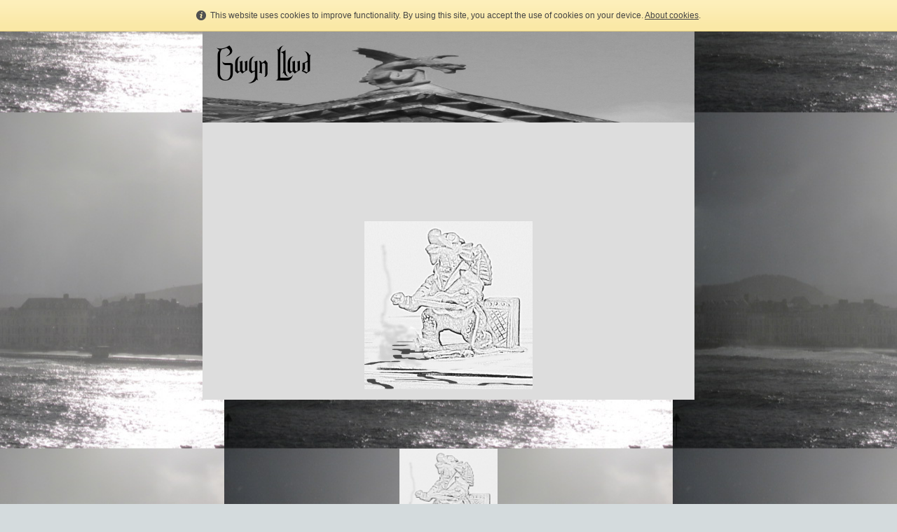

--- FILE ---
content_type: text/html; charset=UTF-8
request_url: http://www.sol8.co.uk/
body_size: 3023
content:
<!DOCTYPE html PUBLIC "-//W3C//DTD XHTML 1.0 Transitional//EN" "http://www.w3.org/TR/xhtml1/DTD/xhtml1-transitional.dtd">
<html xmlns="http://www.w3.org/1999/xhtml" xml:lang="en-GB" lang="en-GB">
	<head>
		<title>gwener</title>
		<meta http-equiv="Content-type" content="text/html; charset=utf-8" />
		<meta http-equiv="Last-Update" content="2025-05-06T16:08:25+01:00" />
		<meta http-equiv="X-UA-Compatible" content="IE=edge" />
		<meta name="viewport" content="width=device-width" />
		        <meta name="keywords" content="" />
        <meta name="description" content="" />
		<!-- <link rel="stylesheet" href="style/thickbox.css" type="text/css" media="screen" /> -->
		<link rel="stylesheet" href="/style/style.v1.5.css" type="text/css" media="screen" />

		<link rel="icon" type="favicon" href="//media.freeola.com/images/user-favicons/23765/1373299739/favicon.ico" />
		<link rel="shortcut icon" type="image/x-icon" href="//media.freeola.com/images/user-favicons/23765/1373299739/favicon.ico" />
		<style type="text/css">
			html {
				min-height: 100%;
				height: auto;
			}
			body {
				margin: 0px;
				padding: 0px;
				background: #d4dbdd url('/media/images/user-background-images/23765/IMG_2711-1657043392.jpg') repeat center center;
			}
		</style>
		<link rel="stylesheet" href="https://maxcdn.bootstrapcdn.com/font-awesome/4.4.0/css/font-awesome.min.css" type="text/css" />
		<link rel="stylesheet" href="/css/content/none.css?m=1612363205" type="text/css" />
		<link rel="stylesheet" href="//media.freeola.com/css/cookie.css" type="text/css" />
		<style type="text/css">
			.custom-font,html,body,input,select,textarea{font-family:'Palatino Linotype','Book Antiqua',Palatino,serif;font-size:16px;}
			.custom-font,html,body,input{color:#043947;line-height:1.2}
			hr{border-color:inherit;border-style:solid;}
			td {font-family:'Palatino Linotype','Book Antiqua',Palatino,serif;font-size:16px;}
			a { color: #000000;}
			a:hover{color:#ffffff;}
			p{margin:0;padding:0;}
			#content_wrap{background:#dddddd;}
			input.formInputButton,.formInputButton,.custom-el-background{background:#666666 !important;}
			input.formInputButton,.formInputButton,.custom-el-text{color:#FFF}
			input.formInputButton,.formInputButton,.custom-el-border{border:1px solid #666666 !important;}
            .ui-datepicker .ui-datepicker-header{background:#666666;border:1px solid #666666;color:#FFF;}
			.image_container_small, .image_container_large {border:2px solid #666666;}
			.help_outer {
                max-width:15em;
				line-height: 1.4;
            }
			.help_header {
                color:#fff;
				/*width: 276px;*/
                font-weight:bold;
                word-wrap:break-word;
                padding:10px 10px 5px;
                background-color:#000;
                background-color:rgba(0,0,0,0.9);
                -webkit-border-top-left-radius: 5px;
                -webkit-border-top-right-radius: 5px;
                -moz-border-radius-topleft: 5px;
                -moz-border-radius-topright: 5px;
                border-top-left-radius: 5px;
                border-top-right-radius: 5px;
			}

			.help_body {
                color:#fff;
                padding:0 10px 10px;
				text-align: left;
				/*width: 276px;*/
                word-wrap:break-word;
                background-color:#000;
                background-color:rgba(0,0,0,0.9);
                -webkit-border-bottom-right-radius: 5px;
                -webkit-border-bottom-left-radius: 5px;
                -moz-border-radius-bottomright: 5px;
                -moz-border-radius-bottomleft: 5px;
                border-bottom-right-radius: 5px;
                border-bottom-left-radius: 5px;
			}

			.help_header_hr {
                display:none;
			}

            .form-required,
            .error {
                color:#666666            }
                        .blog-content.blog-trunc::after {
                display:block;
                background:linear-gradient(rgba(221, 221, 221, 0), rgba(221, 221, 221, 1));
            }
                    
	
        


					</style>
		<script type="text/javascript" src="//ajax.googleapis.com/ajax/libs/jquery/1.9.1/jquery.min.js"></script>
		<script type="text/javascript">!window.jQuery && document.write(unescape('%3Cscript type="text/javascript" src="/js/jquery-1.4.2.min.js"%3E%3C/script%3E'))</script>
		<script type="text/javascript" src="/js/jquery.touchSwipe.min.js"></script>
		<script type="text/javascript" src="/js/instantpro-live.js"></script>
			<script type="text/javascript" src="/js/responsive.js"></script>

<!--[if IE 7]>
		<script type="text/javascript">
		$(document).ready(function() {
			var zIndexNumber = 1000;
			$('div').each(function() {
				$(this).css('zIndex', zIndexNumber);
				zIndexNumber -= 10;
			});
		});
		</script>
<![endif]-->
		<script type="text/javascript" src="//media.freeola.com/js/magnific.jquery-min.js"></script>
		<script type="text/javascript" src="//media.freeola.com/js/gallery_magnific.js"></script>
<link rel="stylesheet" type="text/css" href="//media.freeola.com/css/magnific.jquery.css" />
<link rel="stylesheet" type="text/css" href="//media.freeola.com/css/gallery_magnific.css" />
		<link rel="stylesheet" href="/style/responsive.css" type="text/css" media="screen" />
		<script type="text/javascript">

                        							var design_mode = false;
									var stats_data = '{"data":"[base64]","hash":"17ffc6d5e60c75619a44d7ce0dfa714b"}';
			var page_types = ["standard"];
						$(function() {
                setTimeout(function() {
                    $('.cookie-notify').slideUp('slow');
                }, 15000);
			});
					</script>

		
	</head>
	<body class="body702 body_align_center">
		
		
		<div id="bg_wrap_01" style="">

			<div id="bg_wrap_02">

				<div id="container_01" style="width:702px;position: relative;margin-left: auto; margin-right: auto;">

					<div id="container_01b">

						
						
						
						
						
						<div id="top_wrap">
							<div id="top_links_wrap">
								<div id="container_05" style="max-width:100%;width:702px;position: relative;margin-left: auto; margin-right: auto;">
									<div id="top_bar">
										<div id="top_links"><a href="http://www.sol8.co.uk/">Home</a></div>
									</div>
								</div>
							</div>
						</div>
						<div id="bannav_wrap" class="light-theme " class="">

							



						
														<div style="position: relative; overflow: hidden; height: 130px;" id="banner_wrap" class="small"    >
																								<div style=" position: absolute; margin-top: 20px; margin-left: 20px;" class="one">
									<a class="logo_link" href="http://www.sol8.co.uk/" style="border: none;"><img src="/media//images/user-logos/23765/IPTLCV2-1-large-1668362973-1668362978-small.png" alt="www.sol8.co.uk Logo" border="0" width="135" height="54"/></a>
								</div>
																<img src="/media/images/user-banner-images/23765/header-1668362788-small.jpg" alt="Banner Image" width="702" height="130"/>
							</div>
							
							
						</div>

					</div>

				</div>

			</div>

			<div id="bg_wrap_03">

				<div id="container_02" style="width:702px;position: relative;margin-left: auto; margin-right: auto;">

					<div id="container_02b">

						<div id="site_wrap" style="width:702px;" class="vert_nav_left">

							
							<div id="above_content" style="display:none"></div>

							<div id="content_wrap" style="overflow-x:auto;"   >
								<div class="page-section page-section-no-spacing page-standard-json"><div><div class="page-grid"><div class="page-row"><div style="width:25%;" class="page-item"></div><div style="width:50%;" class="page-item "><div class="page-item-inner"><div style="height:128px;" class="page-item-content"></div></div></div><div style="width:25%;" class="page-item"></div></div><div class="page-row"><div style="width:25%;" class="page-item"></div><div style="width:50%;" class="page-item page-item-type-image"><div class="page-item-inner"><div style="height:200px;" class="page-item-content"><img src="/media/images/user-images/23765/dragon_odt-edit.jpg" /></div></div></div><div style="width:25%;" class="page-item"></div></div></div></div></div>							</div>

							
							<div id="below_content" style="display:none"></div>

							<div style="clear: both;"></div>

						</div>

					</div>

				</div>

				<div id="footer_wrap">

					
					<div id="footer_links_wrap">
						<div id="container_03" style="max-width:100%;width:702px;position: relative;margin-left: auto; margin-right: auto;">
							<div id="footer_bar">
								<div id="footer_links" ><a href="http://www.sol8.co.uk/">Home</a></div>
							</div>
						</div>
					</div>

					
					<div id="footer_text_wrap">

						<div id="container_04" style="width:702px;position: relative;margin-left: auto; margin-right: auto;">

						
																					<div id="footer_text"   >
								<p><img title="" src="/media/images/user-images/23765/dragon_odt-edit-edit.jpg" alt="" width="140" height="140" /></p>							</div>
							
							
					                    </div>

                    
					</div>
				</div>

			</div>

			<div id="bg_wrap_04"></div>

		</div>

		<div id="widget"></div>

		            		<div id="cookie_alert" class="cookie-notify">
    			<span>This website uses cookies to improve functionality. By using this site, you accept the use of cookies on your device. <a href="/data-handling-information.html">About cookies</a>.</span>
    		</div>
				
			</body>

</html>


--- FILE ---
content_type: text/css;charset=UTF-8
request_url: http://www.sol8.co.uk/style/responsive.css
body_size: 3670
content:

#side_nav_wrap .side-nav-button {
    display:none;
}

.nav_floating div#site_wrap div#side_nav_wrap {
  position: fixed;
  z-index: 999;
  background: #FFFFFF;
  border-top: 1px solid #696969;
  border-bottom: 1px solid #696969;
  top: 50%;
  width: 188px;
  margin: 0;
  height:auto !important;
  padding:0 !important;
}
.nav_floating div#site_wrap div#side_nav_wrap ul {
  overflow-y: auto;
  overflow-x: hidden;
  margin: 0;
}
.nav_floating div#site_wrap div#side_nav_wrap ul li a {
  width: auto;
}
.nav_floating div#site_wrap.vert_nav_left div#side_nav_wrap {
  left: -200px;
  border-right: 1px solid #000;
}
.nav_floating div#site_wrap.vert_nav_right div#side_nav_wrap {
  border-left: 1px solid #000;
  right: -200px;
}

.nav_floating div#site_wrap div#side_nav_wrap div.side-nav-button {
    height: 50px;
    margin-top: -25px;
    width: 25px;
    background: #666666;
    position: absolute;
    top: 50%;
    cursor: pointer;
    color:#fff;
    opacity: 0.7;
}
.nav_floating div#site_wrap div#side_nav_wrap div.side-nav-button {
    display:block;
}
.nav_floating div#site_wrap div#side_nav_wrap div.side-nav-button:after {
  display: inline-block;
  transition: all 0.5s ease;
}
.nav_floating div#site_wrap div#side_nav_wrap div.side-nav-button.open:after {
  transform: rotate(180deg);
}
.nav_floating div#site_wrap.vert_nav_left div#side_nav_wrap div.side-nav-button {
  right: -25px;
}
.nav_floating div#site_wrap.vert_nav_left div#side_nav_wrap div.side-nav-button:after {
  line-height: 50px;
  content: "\f054";
  left: 8px;
  position: relative;
}
.nav_floating div#site_wrap.vert_nav_right div#side_nav_wrap div.side-nav-button {
  left: -25px;
}
.nav_floating div#site_wrap.vert_nav_right div#side_nav_wrap div.side-nav-button:after {
  line-height: 50px;
  content: "\f053";
  left: 6px;
  position: relative;
}

.nav_floating #content_wrap {
    display:block;
    margin:auto;
	float: none;
}

.skyscraper-bottom {
    position:static !important;
    width:auto !important;
    margin-top:20px;
    clear:both;
}

.skyscrapers-hidden #container_01,
.skyscrapers-hidden #container_02,
.skyscrapers-hidden #container_03,
.skyscrapers-hidden #container_04 {
    padding-left:20px !important;
    padding-right:20px !important;
}

.skyscrapers-hidden #skyscraper_left,
.skyscrapers-hidden #skyscraper_right {
    display:none;
}

.page-item-type-media .page-item-content>iframe {
    max-width:100%;
}

/* Desktops and laptops */

@media screen and (max-width: 730px) {
    div#cookie_alert {
      min-width: 0;
      position: fixed !important;
      bottom: 0;
      top: auto;
    }
    div#cookie_alert span {
      height: auto;
      width: auto;
    }
}
@media screen and (max-width: 702px) {

    div#top_nav_wrap {
        padding-left:0;
        padding-right:0;
    }

    div#site_wrap,
    div#container_01,
    div#container_02,
    div#container_03,
    div#container_04,
    div#content_wrap,
    div#top_navigation1,
    div#footer_text,
    div#bannav_wrap {
        width: auto !important;
        overflow: visible;
    }

    body.body892 div#site_wrap,
    body.body892 div#container_01,
    body.body892 div#container_02,
    body.body892 div#container_03,
    body.body892 div#container_04,
    body.body892 div#top_navigation1,
    body.body892 div#footer_text,
    body.body892 div#bannav_wrap {
        max-width: 892px;
    }

    body.body702 div#site_wrap,
    body.body702 div#container_01,
    body.body702 div#container_02,
    body.body702 div#container_03,
    body.body702 div#container_04,
    body.body702 div#top_navigation1,
    body.body702 div#footer_text,
    body.body702 div#bannav_wrap {
        max-width: 702px;
    }

    div#container_01, div#container_02, div#container_04 {
      padding-left: 0 !important;
      padding-right: 0 !important;
    }
    div#content_wrap {
      max-width: 686px;
      width: auto !important;
      display:block;
    }

    div#footer_text {
        height:auto;
    }

    div#skyscraper_left, div#skyscraper_right {
      display: none;
    }

    div#content_wrap,
    div.expand-menu,
    div.expand-menu ul {
        float: none;
        width: 100%;
    }

    /* Large Banner & Logo */

    div#banner_wrap.large {
      height: 18.497757847534% !important;
    }
    div#logo_above_banner_wrap.large {
      height: 0 !important;
      padding-bottom: 18.497757847534% !important;
    }
    div#banner_wrap.large div, div#logo_above_banner_wrap.large div {
      margin: 0 !important;
    }
    div#banner_wrap.large div img, div#banner_wrap.large img,
    div#logo_above_banner_wrap.large div img {
      height: 100%;
      width: 100%;
    }

              div#banner_wrap.large div.one,
          div#logo_above_banner_wrap.large div.one {
            height: auto;
            width: 15.134529147982%;
            left: 2.8026905829596%;
            top: 15.151515151515%;
          }
    
    /* Small Banner & Logo */
	
    div#banner_wrap.small  {
      height: 18.518518518519% !important;
    }
    div#logo_above_banner_wrap.small {
      height: 0 !important;
      padding-bottom:  18.518518518519% !important;
    }
    div#banner_wrap.small div, div#logo_above_banner_wrap.small div {
      margin: 0 !important;
    }
    div#banner_wrap.small div img, div#banner_wrap.small img,
    div#logo_above_banner_wrap.small div img {
      height: 100%;
      width: 100%;
    }
	
              div#banner_wrap.small div.one,
          div#logo_above_banner_wrap.small div.one {
            height: auto;
            width: 19.230769230769%;
            left: 2.8490028490028%;
            top: 15.384615384615%;
          }
    	


    /* Standard page */
    div.page-section {
      max-width: 686px;
    }

	
}

@media screen and (max-width: 720px) {

    /* Shop bar */
    div#search_container {
		display: table;
        height: auto;
        float: none;
        border:0 none;
    }
    div#search_container select,
    div#search_container input,
	#search_terms_container {
        margin-bottom: 5px;
        display: block;
        width: 100%;
        max-width: none;
        box-sizing: border-box;
        height: 30px;
    }
	#search_form {
		display: table-caption; /* top */
		padding: 5px 5px 0 5px;
		background: #F6F6F6;
	}
	#sort_order_form {
		float: none;
		display: table-header-group; /* middle */
	}
	#search_terms_container,
	#search_terms,
    #search_terms + .placeholder {
        display: block;
    }
    #show_category,
    #show_subcategory,
    #sort_order,
    #search_terms {
        font-size: 16px;
    }
    #trolley_button {
		display: table-footer-group; /* bottom */
        width: 100%;
		border: 1px solid #CCC;
		margin: 0 0 5px 0;
		height: 50px;
		box-sizing: border-box;
		box-shadow: 0px 5px 7px -5px rgba(0, 0, 0, 0.2)
    }
    #trolley_icon {
		margin: 14px 0 0 0;
    }
	#trolley_count_container {
		font-size: 12px;
		line-height: 30px;
		height: 30px;
		top: -1px;
		right: -1px;
		padding: 0 10px;
	}
    div#shop_bar_container {
        height: auto;
    }

    .skyscrapers-hidden #container_01,
    .skyscrapers-hidden #container_02,
    .skyscrapers-hidden #container_03,
    .skyscrapers-hidden #container_04 {
        padding-left:0px !important;
        padding-right:0px !important;
    }


    /* Standard2 pages */
    /*div.page-item-type-image, div.page-item-type-image div.page-item-inner, div.page-item-type-image div.page-item-inner div.page-item-content,
    div.page-item-type-media, div.page-item-type-media div.page-item-inner, div.page-item-type-media div.page-item-inner div.page-item-content {
      width: auto !important;
      display: inline;
      margin: 5px;
    }
    div.page-item-type-image div.page-item-inner div.page-item-content img {
    }*/

    div.page-item {
        width:100% !important;
    }

    div.page-item-content {
        height:auto !important;
    }

    .page-item-type-image .page-item-type-image-placeholder {
        height:200px;
    }

    .page-item-type-media .page-item-content {
        text-align:center;
    }

    /* Shop pages */
	.table {
		display: table;
		table-layout: fixed;
		width: 100%;
	}
	.table-header {
		display: table-header-group; /* middle */
	}
	.table-footer {
		display: table-footer-group; /* bottom */
	}
    .shop-description-outer {
		float: left;
		clear: both;
		text-align:left;
    }
	.shop-image-outer {
		width: auto;
	}
	.image_container_large a {
		width: 180px;
		height: 136px;
	}
	.variation_col {
		min-width: 120px;
	}
	
    /* Gallery */
    div.gallery-original-grid {
      width: auto;
    }
    div.gallery-original-grid div.gallery-item {

    }

    .gallery-static-grid {
        max-width:100%;
    }

    .gallery-static-grid .gallery-item {
        float:none;
        text-align:center;
    }

    .gallery-static-grid .gallery-item > a {
        display:inline-block;
    }
    .gallery-static-grid .gallery-item > img {
        max-width:100%;
    }

    .gallery-captions-row {
        display:table;
        width:100% !important;
        box-sizing:border-box;
        padding:8px 0;
    }
    .gallery-captions-row > .gallery-item {
        display:table-header-group;
        float:none !important;
        text-align:center;
        padding:10px;
    }
    .gallery-captions-row > .gallery-item > a{
        display:inline;
    }
    .gallery-captions-row > .gallery-item .gallery-item-image {
        padding:10px 0;
    }
    .gallery-captions-row > .gallery-item .gallery-item-image img {
        max-width:100%;
    }
    .gallery-captions-row > .gallery-caption {
        float:none !important;
        width:auto !important;
        padding:10px;
    }

    #slideshow_section_main,
    #slideshow_main_image {
        width:auto !important;
        float:none !important;
    }

    .slideshow_section_left,
    .slideshow_section_right {
        width:auto !important;
        float:none !important;

    }

    #slideshow_thumbnail_pages {
        width:auto !important;
    }

    #slideshow_thumbnails {
        height:auto !important;
        width:auto !important;
    }

    #slideshow_thumbnails #slideshow_slide_frame {
        height:100% !important;
        position:relative;
    }

    #slideshow_slide_frame {
        max-width:100% !important;
        max-height:100% !important;
        margin-top:0 !important;
    }

    #slideshow_slide_frame > img {
        max-width:100% !important;
        max-height:100% !important;
        margin-top:0 !important;
        position:relative;
        top:50%;
        left:50%;
        transform:translateY(-50%) translateX(-50%);
    }

    #slideshow_toggle_icons div {
        margin:0 5px 10px !important;
    }

    #slideshow_thumbnails {
        width:auto !important;
    }

    /* Availability Calendar */
    div.month_view {
      max-width: 343px;
      margin: 0 auto 0 auto;
    }
    div.month_view a {
      position: static;
      display: block;
    }
    div.month_view a.next_month {
      float: right;
    }
    div.month_view a.prev_month {
      float: left;
    }
    div.month_view a.prev_month_3 {
      clear: both;
      float: left;
    }
    div.month_view a.next_month_3 {
      float: right;
    }
    div.month_view div.month_scroller {
      top: 50px;
    }

    div.month_key {
      width: 100%;
    }

    .ip-comment-name,
    .ip-comment-website {
        display:block !important;
        padding:0 !important;
    }

    .blog-filter {
        float:none;
    }
    .blog-filter > form {
        margin-bottom:20px;
    }

    .gallery-static-grid {
        text-align:center;
    }

    .gallery-static-grid .gallery-item {
        display:inline-block;

    }

    .gallery-static-grid .gallery-heading {
        text-align:left;
    }

    #footer_text iframe,
    .page-intro iframe,
    .blog-content iframe,
    .page-standard-original iframe,
    .page-item-type-content iframe {
        max-width:100%;
    }

    #footer_text img,
    .page-intro img,
    .blog-content img,
    .page-standard-original img,
    .page-item-type-content img {
        max-width:100%;
        height:auto;
    }

    #footer_text video,
    .page-intro video,
    .blog-content video,
    .page-standard-original video,
    .page-item-type-content video {
        max-width:100%;
        height:auto;
    }

    #footer_text audio,
    .page-intro audio,
    .blog-content audio,
    .page-standard-original audio,
    .page-item-type-content audio {
        max-width:100%;
        height:auto;
    }

    .original-table-layout {
        max-width:100%;
    }

    .original-table-layout td.original-table-cell {
        display:block;
        width:100% !important;
        padding-left:0;
        padding-right:0;
    }

    .original-table-layout td.original-table-cell-image {
        text-align:center;
    }

    .original-table-layout td.original-table-cell-image img {
        display:inline-block;
        margin-left:0;
        margin-right:0;
        padding-left:0;
        padding-right:0;
    }

    :not(td) td {
    }

    #footer_text p,
    .page-standard-original p {
        clear:both;
        word-wrap:break-word;
    }

    body #footer_text {
        height:auto;
    }

    input, input.custom-font,
    select, select.custom-font,
    textarea, textarea.custom-font {
        font-size:16px;
    }

    .schedule table,
    .schedule tbody,
    .schedule tr,
    .schedule td {
        display:block;
        box-sizing:border-box;
        width:100% !important;
    }

    .schedule td.scheduled-date {
        line-height:24px;
        padding:5px !important;
    }

    .schedule td.scheduled-time {
        padding:10px !important;
        font-size:16px !important;
        line-height:1.2 !important;
    }

    .schedule td.schedule-text {
        padding:10px !important;
    }

    .schedule .schedule-content,
    .schedule .scheduled-item-description {
        font-size:16px !important;
        line-height:1.2 !important;
    }
    .schedule style + table tr:first-child {
        display:none;
    }

    .cycle-links td {
        font-size:16px !important;
        padding:10px;
    }
}

@media screen and (max-width: 600px) {
    #container_01 .expand-menu ul li a {
        padding-top:14px;
        padding-bottom:14px;
    }
}

@media screen and (max-width: 540px) {

    /* Shop */
    .shop-description-outer {
		width: 100%;
    }

	.is_trolley {
		margin: 0;
	}
	
	.shop-price {
		float: left;
		clear: both !important;
	}

	.shop-price.no-offer {
		line-height: inherit;
	}

	.is_add_button {
		margin: 0 0 15px 0;
	}
	
	.offer_status {
		display: inline;
		vertical-align: text-top;	
		line-height: 14px;
		margin-left: 5px;
	}

	.select-container, .select-container select.quantity_select, .select-container select.variation_select, #add_to_trolley_button {
		width: 100%;
		max-width: none;
	}
	
    select#quantity_0, select#quantity_0 option {
        width: 40px;
    }
	
	#delivery_service {
		width: 100%;
	}

	#form1 .shop-title {
		max-width: none;
	}
	
    div.shop-buttons {
		display: table;
		margin: 15px 0 0 0;
	}
	
	div.shop-buttons div {
		float: none !important;
        width: 100%;
    }
	
	div.shop-buttons div input {
		width: 100%;
		margin: 0 0 15px 0;
	}

	div.shop-buttons div input,
	#add_to_trolley_button,
    #update_voucher {
        font-size: 16px;
        text-transform: capitalize;
    }

    #update_voucher {
        padding:0 5px;
    }

    #variation,
    #quantity,
    #delivery_service {
        font-size:16px;
    }

	.variation_col {
		min-width: inherit;
	}

    /* Standard2 pages */
    div.page-item {
        float: none;
        width: 100% !important;
    }

    select.custom-font {
        width: 100%;
    }

    .month_view .month_scroller td>div {
        width: 40px !important;
        height: 40px !important;
    }
    .month_view .month_scroller td div h1, .example_ampm h1 {
        width: 40px !important;
        height: 40px !important;
        line-height: 40px !important;
    }
    .month_view .month_scroller td div div + div {
        border-top-width:0 !important;
        border-right-width:0 !important;
        border-bottom-width: 40px !important;
        border-left-width: 40px !important;
    }
    .month_view .month_scroller td div div {
        border-top-width: 40px !important;
        border-right-width: 40px !important;
    }
    .month_view .month_scroller td div img {
        max-width: 100%;
    }

    div.month_view {
        max-width: 300px;
    }

    #slideshow_overlayed_controls {
        display:none !important;
    }

    .schedule .scheduled-item-description {
        word-wrap:break-word;
    }
    .schedule .note {
        word-wrap:break-word;
    }

    .schedule-container {
        border:0 none !important;
    }

    .schedule-tabs > .ui-tabs-panel {
        padding:0 !important;
    }

    .help_outer {
        display:none;
    }

    .fa.fa-info-circle {
        display:none;
    }

    #trolley_form td div a {
        word-break:break-all;
    }
}

@media screen and (max-width: 350px) {
    .captcha .form-required {
        display:none;
    }

    .gallery-original-grid .gallery-item {
        box-sizing: border-box;
        max-width: 50%;
        border: 0 none;
        margin:0 0 4px;
    }

    .gallery-original-grid .gallery-item-image img {
        max-width:100%;
    }

    .gallery-original-grid .gallery-item-caption {
        margin:0 5px !important;
    }

    .gallery-static-grid .gallery-item-image img{
        max-width:100%;
    }
}

div#content_wrap {
    min-height:650px;
}

@media screen and (max-height: 1000px) {
    div#content_wrap {
        min-height:550px;
    }
}

@media screen and (max-height: 950px) {
    div#content_wrap {
        min-height:450px;
    }
}

@media screen and (max-height: 780px) {
    div#content_wrap {
        min-height:380px;
    }
}

@media screen and (max-height: 500px) {
    div#content_wrap {
        min-height:300px;
    }
}

@media screen and (max-height: 400px) {
    div#content_wrap {
        min-height:200px;
    }
}
